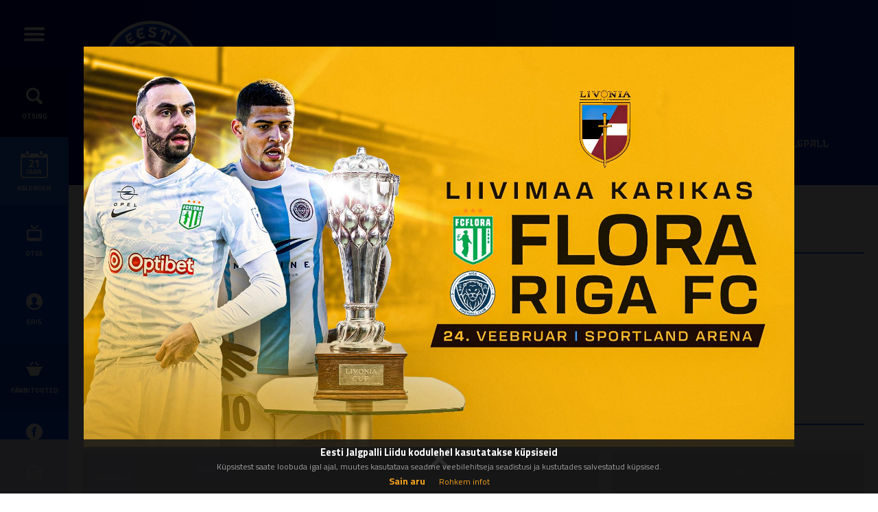

--- FILE ---
content_type: text/html; charset=UTF-8
request_url: https://jalgpall.ee/voistlused/234/team/3141
body_size: 17790
content:
<!doctype html>
<html lang="et">
<head>
<meta charset="utf-8" /><script type="text/javascript">(window.NREUM||(NREUM={})).init={ajax:{deny_list:["bam.nr-data.net"]},feature_flags:["soft_nav"]};(window.NREUM||(NREUM={})).loader_config={licenseKey:"867f62d6b7",applicationID:"407372161",browserID:"407386713"};;/*! For license information please see nr-loader-rum-1.308.0.min.js.LICENSE.txt */
(()=>{var e,t,r={163:(e,t,r)=>{"use strict";r.d(t,{j:()=>E});var n=r(384),i=r(1741);var a=r(2555);r(860).K7.genericEvents;const s="experimental.resources",o="register",c=e=>{if(!e||"string"!=typeof e)return!1;try{document.createDocumentFragment().querySelector(e)}catch{return!1}return!0};var d=r(2614),u=r(944),l=r(8122);const f="[data-nr-mask]",g=e=>(0,l.a)(e,(()=>{const e={feature_flags:[],experimental:{allow_registered_children:!1,resources:!1},mask_selector:"*",block_selector:"[data-nr-block]",mask_input_options:{color:!1,date:!1,"datetime-local":!1,email:!1,month:!1,number:!1,range:!1,search:!1,tel:!1,text:!1,time:!1,url:!1,week:!1,textarea:!1,select:!1,password:!0}};return{ajax:{deny_list:void 0,block_internal:!0,enabled:!0,autoStart:!0},api:{get allow_registered_children(){return e.feature_flags.includes(o)||e.experimental.allow_registered_children},set allow_registered_children(t){e.experimental.allow_registered_children=t},duplicate_registered_data:!1},browser_consent_mode:{enabled:!1},distributed_tracing:{enabled:void 0,exclude_newrelic_header:void 0,cors_use_newrelic_header:void 0,cors_use_tracecontext_headers:void 0,allowed_origins:void 0},get feature_flags(){return e.feature_flags},set feature_flags(t){e.feature_flags=t},generic_events:{enabled:!0,autoStart:!0},harvest:{interval:30},jserrors:{enabled:!0,autoStart:!0},logging:{enabled:!0,autoStart:!0},metrics:{enabled:!0,autoStart:!0},obfuscate:void 0,page_action:{enabled:!0},page_view_event:{enabled:!0,autoStart:!0},page_view_timing:{enabled:!0,autoStart:!0},performance:{capture_marks:!1,capture_measures:!1,capture_detail:!0,resources:{get enabled(){return e.feature_flags.includes(s)||e.experimental.resources},set enabled(t){e.experimental.resources=t},asset_types:[],first_party_domains:[],ignore_newrelic:!0}},privacy:{cookies_enabled:!0},proxy:{assets:void 0,beacon:void 0},session:{expiresMs:d.wk,inactiveMs:d.BB},session_replay:{autoStart:!0,enabled:!1,preload:!1,sampling_rate:10,error_sampling_rate:100,collect_fonts:!1,inline_images:!1,fix_stylesheets:!0,mask_all_inputs:!0,get mask_text_selector(){return e.mask_selector},set mask_text_selector(t){c(t)?e.mask_selector="".concat(t,",").concat(f):""===t||null===t?e.mask_selector=f:(0,u.R)(5,t)},get block_class(){return"nr-block"},get ignore_class(){return"nr-ignore"},get mask_text_class(){return"nr-mask"},get block_selector(){return e.block_selector},set block_selector(t){c(t)?e.block_selector+=",".concat(t):""!==t&&(0,u.R)(6,t)},get mask_input_options(){return e.mask_input_options},set mask_input_options(t){t&&"object"==typeof t?e.mask_input_options={...t,password:!0}:(0,u.R)(7,t)}},session_trace:{enabled:!0,autoStart:!0},soft_navigations:{enabled:!0,autoStart:!0},spa:{enabled:!0,autoStart:!0},ssl:void 0,user_actions:{enabled:!0,elementAttributes:["id","className","tagName","type"]}}})());var p=r(6154),m=r(9324);let h=0;const v={buildEnv:m.F3,distMethod:m.Xs,version:m.xv,originTime:p.WN},b={consented:!1},y={appMetadata:{},get consented(){return this.session?.state?.consent||b.consented},set consented(e){b.consented=e},customTransaction:void 0,denyList:void 0,disabled:!1,harvester:void 0,isolatedBacklog:!1,isRecording:!1,loaderType:void 0,maxBytes:3e4,obfuscator:void 0,onerror:void 0,ptid:void 0,releaseIds:{},session:void 0,timeKeeper:void 0,registeredEntities:[],jsAttributesMetadata:{bytes:0},get harvestCount(){return++h}},_=e=>{const t=(0,l.a)(e,y),r=Object.keys(v).reduce((e,t)=>(e[t]={value:v[t],writable:!1,configurable:!0,enumerable:!0},e),{});return Object.defineProperties(t,r)};var w=r(5701);const x=e=>{const t=e.startsWith("http");e+="/",r.p=t?e:"https://"+e};var R=r(7836),k=r(3241);const A={accountID:void 0,trustKey:void 0,agentID:void 0,licenseKey:void 0,applicationID:void 0,xpid:void 0},S=e=>(0,l.a)(e,A),T=new Set;function E(e,t={},r,s){let{init:o,info:c,loader_config:d,runtime:u={},exposed:l=!0}=t;if(!c){const e=(0,n.pV)();o=e.init,c=e.info,d=e.loader_config}e.init=g(o||{}),e.loader_config=S(d||{}),c.jsAttributes??={},p.bv&&(c.jsAttributes.isWorker=!0),e.info=(0,a.D)(c);const f=e.init,m=[c.beacon,c.errorBeacon];T.has(e.agentIdentifier)||(f.proxy.assets&&(x(f.proxy.assets),m.push(f.proxy.assets)),f.proxy.beacon&&m.push(f.proxy.beacon),e.beacons=[...m],function(e){const t=(0,n.pV)();Object.getOwnPropertyNames(i.W.prototype).forEach(r=>{const n=i.W.prototype[r];if("function"!=typeof n||"constructor"===n)return;let a=t[r];e[r]&&!1!==e.exposed&&"micro-agent"!==e.runtime?.loaderType&&(t[r]=(...t)=>{const n=e[r](...t);return a?a(...t):n})})}(e),(0,n.US)("activatedFeatures",w.B)),u.denyList=[...f.ajax.deny_list||[],...f.ajax.block_internal?m:[]],u.ptid=e.agentIdentifier,u.loaderType=r,e.runtime=_(u),T.has(e.agentIdentifier)||(e.ee=R.ee.get(e.agentIdentifier),e.exposed=l,(0,k.W)({agentIdentifier:e.agentIdentifier,drained:!!w.B?.[e.agentIdentifier],type:"lifecycle",name:"initialize",feature:void 0,data:e.config})),T.add(e.agentIdentifier)}},384:(e,t,r)=>{"use strict";r.d(t,{NT:()=>s,US:()=>u,Zm:()=>o,bQ:()=>d,dV:()=>c,pV:()=>l});var n=r(6154),i=r(1863),a=r(1910);const s={beacon:"bam.nr-data.net",errorBeacon:"bam.nr-data.net"};function o(){return n.gm.NREUM||(n.gm.NREUM={}),void 0===n.gm.newrelic&&(n.gm.newrelic=n.gm.NREUM),n.gm.NREUM}function c(){let e=o();return e.o||(e.o={ST:n.gm.setTimeout,SI:n.gm.setImmediate||n.gm.setInterval,CT:n.gm.clearTimeout,XHR:n.gm.XMLHttpRequest,REQ:n.gm.Request,EV:n.gm.Event,PR:n.gm.Promise,MO:n.gm.MutationObserver,FETCH:n.gm.fetch,WS:n.gm.WebSocket},(0,a.i)(...Object.values(e.o))),e}function d(e,t){let r=o();r.initializedAgents??={},t.initializedAt={ms:(0,i.t)(),date:new Date},r.initializedAgents[e]=t}function u(e,t){o()[e]=t}function l(){return function(){let e=o();const t=e.info||{};e.info={beacon:s.beacon,errorBeacon:s.errorBeacon,...t}}(),function(){let e=o();const t=e.init||{};e.init={...t}}(),c(),function(){let e=o();const t=e.loader_config||{};e.loader_config={...t}}(),o()}},782:(e,t,r)=>{"use strict";r.d(t,{T:()=>n});const n=r(860).K7.pageViewTiming},860:(e,t,r)=>{"use strict";r.d(t,{$J:()=>u,K7:()=>c,P3:()=>d,XX:()=>i,Yy:()=>o,df:()=>a,qY:()=>n,v4:()=>s});const n="events",i="jserrors",a="browser/blobs",s="rum",o="browser/logs",c={ajax:"ajax",genericEvents:"generic_events",jserrors:i,logging:"logging",metrics:"metrics",pageAction:"page_action",pageViewEvent:"page_view_event",pageViewTiming:"page_view_timing",sessionReplay:"session_replay",sessionTrace:"session_trace",softNav:"soft_navigations",spa:"spa"},d={[c.pageViewEvent]:1,[c.pageViewTiming]:2,[c.metrics]:3,[c.jserrors]:4,[c.spa]:5,[c.ajax]:6,[c.sessionTrace]:7,[c.softNav]:8,[c.sessionReplay]:9,[c.logging]:10,[c.genericEvents]:11},u={[c.pageViewEvent]:s,[c.pageViewTiming]:n,[c.ajax]:n,[c.spa]:n,[c.softNav]:n,[c.metrics]:i,[c.jserrors]:i,[c.sessionTrace]:a,[c.sessionReplay]:a,[c.logging]:o,[c.genericEvents]:"ins"}},944:(e,t,r)=>{"use strict";r.d(t,{R:()=>i});var n=r(3241);function i(e,t){"function"==typeof console.debug&&(console.debug("New Relic Warning: https://github.com/newrelic/newrelic-browser-agent/blob/main/docs/warning-codes.md#".concat(e),t),(0,n.W)({agentIdentifier:null,drained:null,type:"data",name:"warn",feature:"warn",data:{code:e,secondary:t}}))}},1687:(e,t,r)=>{"use strict";r.d(t,{Ak:()=>d,Ze:()=>f,x3:()=>u});var n=r(3241),i=r(7836),a=r(3606),s=r(860),o=r(2646);const c={};function d(e,t){const r={staged:!1,priority:s.P3[t]||0};l(e),c[e].get(t)||c[e].set(t,r)}function u(e,t){e&&c[e]&&(c[e].get(t)&&c[e].delete(t),p(e,t,!1),c[e].size&&g(e))}function l(e){if(!e)throw new Error("agentIdentifier required");c[e]||(c[e]=new Map)}function f(e="",t="feature",r=!1){if(l(e),!e||!c[e].get(t)||r)return p(e,t);c[e].get(t).staged=!0,g(e)}function g(e){const t=Array.from(c[e]);t.every(([e,t])=>t.staged)&&(t.sort((e,t)=>e[1].priority-t[1].priority),t.forEach(([t])=>{c[e].delete(t),p(e,t)}))}function p(e,t,r=!0){const s=e?i.ee.get(e):i.ee,c=a.i.handlers;if(!s.aborted&&s.backlog&&c){if((0,n.W)({agentIdentifier:e,type:"lifecycle",name:"drain",feature:t}),r){const e=s.backlog[t],r=c[t];if(r){for(let t=0;e&&t<e.length;++t)m(e[t],r);Object.entries(r).forEach(([e,t])=>{Object.values(t||{}).forEach(t=>{t[0]?.on&&t[0]?.context()instanceof o.y&&t[0].on(e,t[1])})})}}s.isolatedBacklog||delete c[t],s.backlog[t]=null,s.emit("drain-"+t,[])}}function m(e,t){var r=e[1];Object.values(t[r]||{}).forEach(t=>{var r=e[0];if(t[0]===r){var n=t[1],i=e[3],a=e[2];n.apply(i,a)}})}},1738:(e,t,r)=>{"use strict";r.d(t,{U:()=>g,Y:()=>f});var n=r(3241),i=r(9908),a=r(1863),s=r(944),o=r(5701),c=r(3969),d=r(8362),u=r(860),l=r(4261);function f(e,t,r,a){const f=a||r;!f||f[e]&&f[e]!==d.d.prototype[e]||(f[e]=function(){(0,i.p)(c.xV,["API/"+e+"/called"],void 0,u.K7.metrics,r.ee),(0,n.W)({agentIdentifier:r.agentIdentifier,drained:!!o.B?.[r.agentIdentifier],type:"data",name:"api",feature:l.Pl+e,data:{}});try{return t.apply(this,arguments)}catch(e){(0,s.R)(23,e)}})}function g(e,t,r,n,s){const o=e.info;null===r?delete o.jsAttributes[t]:o.jsAttributes[t]=r,(s||null===r)&&(0,i.p)(l.Pl+n,[(0,a.t)(),t,r],void 0,"session",e.ee)}},1741:(e,t,r)=>{"use strict";r.d(t,{W:()=>a});var n=r(944),i=r(4261);class a{#e(e,...t){if(this[e]!==a.prototype[e])return this[e](...t);(0,n.R)(35,e)}addPageAction(e,t){return this.#e(i.hG,e,t)}register(e){return this.#e(i.eY,e)}recordCustomEvent(e,t){return this.#e(i.fF,e,t)}setPageViewName(e,t){return this.#e(i.Fw,e,t)}setCustomAttribute(e,t,r){return this.#e(i.cD,e,t,r)}noticeError(e,t){return this.#e(i.o5,e,t)}setUserId(e,t=!1){return this.#e(i.Dl,e,t)}setApplicationVersion(e){return this.#e(i.nb,e)}setErrorHandler(e){return this.#e(i.bt,e)}addRelease(e,t){return this.#e(i.k6,e,t)}log(e,t){return this.#e(i.$9,e,t)}start(){return this.#e(i.d3)}finished(e){return this.#e(i.BL,e)}recordReplay(){return this.#e(i.CH)}pauseReplay(){return this.#e(i.Tb)}addToTrace(e){return this.#e(i.U2,e)}setCurrentRouteName(e){return this.#e(i.PA,e)}interaction(e){return this.#e(i.dT,e)}wrapLogger(e,t,r){return this.#e(i.Wb,e,t,r)}measure(e,t){return this.#e(i.V1,e,t)}consent(e){return this.#e(i.Pv,e)}}},1863:(e,t,r)=>{"use strict";function n(){return Math.floor(performance.now())}r.d(t,{t:()=>n})},1910:(e,t,r)=>{"use strict";r.d(t,{i:()=>a});var n=r(944);const i=new Map;function a(...e){return e.every(e=>{if(i.has(e))return i.get(e);const t="function"==typeof e?e.toString():"",r=t.includes("[native code]"),a=t.includes("nrWrapper");return r||a||(0,n.R)(64,e?.name||t),i.set(e,r),r})}},2555:(e,t,r)=>{"use strict";r.d(t,{D:()=>o,f:()=>s});var n=r(384),i=r(8122);const a={beacon:n.NT.beacon,errorBeacon:n.NT.errorBeacon,licenseKey:void 0,applicationID:void 0,sa:void 0,queueTime:void 0,applicationTime:void 0,ttGuid:void 0,user:void 0,account:void 0,product:void 0,extra:void 0,jsAttributes:{},userAttributes:void 0,atts:void 0,transactionName:void 0,tNamePlain:void 0};function s(e){try{return!!e.licenseKey&&!!e.errorBeacon&&!!e.applicationID}catch(e){return!1}}const o=e=>(0,i.a)(e,a)},2614:(e,t,r)=>{"use strict";r.d(t,{BB:()=>s,H3:()=>n,g:()=>d,iL:()=>c,tS:()=>o,uh:()=>i,wk:()=>a});const n="NRBA",i="SESSION",a=144e5,s=18e5,o={STARTED:"session-started",PAUSE:"session-pause",RESET:"session-reset",RESUME:"session-resume",UPDATE:"session-update"},c={SAME_TAB:"same-tab",CROSS_TAB:"cross-tab"},d={OFF:0,FULL:1,ERROR:2}},2646:(e,t,r)=>{"use strict";r.d(t,{y:()=>n});class n{constructor(e){this.contextId=e}}},2843:(e,t,r)=>{"use strict";r.d(t,{G:()=>a,u:()=>i});var n=r(3878);function i(e,t=!1,r,i){(0,n.DD)("visibilitychange",function(){if(t)return void("hidden"===document.visibilityState&&e());e(document.visibilityState)},r,i)}function a(e,t,r){(0,n.sp)("pagehide",e,t,r)}},3241:(e,t,r)=>{"use strict";r.d(t,{W:()=>a});var n=r(6154);const i="newrelic";function a(e={}){try{n.gm.dispatchEvent(new CustomEvent(i,{detail:e}))}catch(e){}}},3606:(e,t,r)=>{"use strict";r.d(t,{i:()=>a});var n=r(9908);a.on=s;var i=a.handlers={};function a(e,t,r,a){s(a||n.d,i,e,t,r)}function s(e,t,r,i,a){a||(a="feature"),e||(e=n.d);var s=t[a]=t[a]||{};(s[r]=s[r]||[]).push([e,i])}},3878:(e,t,r)=>{"use strict";function n(e,t){return{capture:e,passive:!1,signal:t}}function i(e,t,r=!1,i){window.addEventListener(e,t,n(r,i))}function a(e,t,r=!1,i){document.addEventListener(e,t,n(r,i))}r.d(t,{DD:()=>a,jT:()=>n,sp:()=>i})},3969:(e,t,r)=>{"use strict";r.d(t,{TZ:()=>n,XG:()=>o,rs:()=>i,xV:()=>s,z_:()=>a});const n=r(860).K7.metrics,i="sm",a="cm",s="storeSupportabilityMetrics",o="storeEventMetrics"},4234:(e,t,r)=>{"use strict";r.d(t,{W:()=>a});var n=r(7836),i=r(1687);class a{constructor(e,t){this.agentIdentifier=e,this.ee=n.ee.get(e),this.featureName=t,this.blocked=!1}deregisterDrain(){(0,i.x3)(this.agentIdentifier,this.featureName)}}},4261:(e,t,r)=>{"use strict";r.d(t,{$9:()=>d,BL:()=>o,CH:()=>g,Dl:()=>_,Fw:()=>y,PA:()=>h,Pl:()=>n,Pv:()=>k,Tb:()=>l,U2:()=>a,V1:()=>R,Wb:()=>x,bt:()=>b,cD:()=>v,d3:()=>w,dT:()=>c,eY:()=>p,fF:()=>f,hG:()=>i,k6:()=>s,nb:()=>m,o5:()=>u});const n="api-",i="addPageAction",a="addToTrace",s="addRelease",o="finished",c="interaction",d="log",u="noticeError",l="pauseReplay",f="recordCustomEvent",g="recordReplay",p="register",m="setApplicationVersion",h="setCurrentRouteName",v="setCustomAttribute",b="setErrorHandler",y="setPageViewName",_="setUserId",w="start",x="wrapLogger",R="measure",k="consent"},5289:(e,t,r)=>{"use strict";r.d(t,{GG:()=>s,Qr:()=>c,sB:()=>o});var n=r(3878),i=r(6389);function a(){return"undefined"==typeof document||"complete"===document.readyState}function s(e,t){if(a())return e();const r=(0,i.J)(e),s=setInterval(()=>{a()&&(clearInterval(s),r())},500);(0,n.sp)("load",r,t)}function o(e){if(a())return e();(0,n.DD)("DOMContentLoaded",e)}function c(e){if(a())return e();(0,n.sp)("popstate",e)}},5607:(e,t,r)=>{"use strict";r.d(t,{W:()=>n});const n=(0,r(9566).bz)()},5701:(e,t,r)=>{"use strict";r.d(t,{B:()=>a,t:()=>s});var n=r(3241);const i=new Set,a={};function s(e,t){const r=t.agentIdentifier;a[r]??={},e&&"object"==typeof e&&(i.has(r)||(t.ee.emit("rumresp",[e]),a[r]=e,i.add(r),(0,n.W)({agentIdentifier:r,loaded:!0,drained:!0,type:"lifecycle",name:"load",feature:void 0,data:e})))}},6154:(e,t,r)=>{"use strict";r.d(t,{OF:()=>c,RI:()=>i,WN:()=>u,bv:()=>a,eN:()=>l,gm:()=>s,mw:()=>o,sb:()=>d});var n=r(1863);const i="undefined"!=typeof window&&!!window.document,a="undefined"!=typeof WorkerGlobalScope&&("undefined"!=typeof self&&self instanceof WorkerGlobalScope&&self.navigator instanceof WorkerNavigator||"undefined"!=typeof globalThis&&globalThis instanceof WorkerGlobalScope&&globalThis.navigator instanceof WorkerNavigator),s=i?window:"undefined"!=typeof WorkerGlobalScope&&("undefined"!=typeof self&&self instanceof WorkerGlobalScope&&self||"undefined"!=typeof globalThis&&globalThis instanceof WorkerGlobalScope&&globalThis),o=Boolean("hidden"===s?.document?.visibilityState),c=/iPad|iPhone|iPod/.test(s.navigator?.userAgent),d=c&&"undefined"==typeof SharedWorker,u=((()=>{const e=s.navigator?.userAgent?.match(/Firefox[/\s](\d+\.\d+)/);Array.isArray(e)&&e.length>=2&&e[1]})(),Date.now()-(0,n.t)()),l=()=>"undefined"!=typeof PerformanceNavigationTiming&&s?.performance?.getEntriesByType("navigation")?.[0]?.responseStart},6389:(e,t,r)=>{"use strict";function n(e,t=500,r={}){const n=r?.leading||!1;let i;return(...r)=>{n&&void 0===i&&(e.apply(this,r),i=setTimeout(()=>{i=clearTimeout(i)},t)),n||(clearTimeout(i),i=setTimeout(()=>{e.apply(this,r)},t))}}function i(e){let t=!1;return(...r)=>{t||(t=!0,e.apply(this,r))}}r.d(t,{J:()=>i,s:()=>n})},6630:(e,t,r)=>{"use strict";r.d(t,{T:()=>n});const n=r(860).K7.pageViewEvent},7699:(e,t,r)=>{"use strict";r.d(t,{It:()=>a,KC:()=>o,No:()=>i,qh:()=>s});var n=r(860);const i=16e3,a=1e6,s="SESSION_ERROR",o={[n.K7.logging]:!0,[n.K7.genericEvents]:!1,[n.K7.jserrors]:!1,[n.K7.ajax]:!1}},7836:(e,t,r)=>{"use strict";r.d(t,{P:()=>o,ee:()=>c});var n=r(384),i=r(8990),a=r(2646),s=r(5607);const o="nr@context:".concat(s.W),c=function e(t,r){var n={},s={},u={},l=!1;try{l=16===r.length&&d.initializedAgents?.[r]?.runtime.isolatedBacklog}catch(e){}var f={on:p,addEventListener:p,removeEventListener:function(e,t){var r=n[e];if(!r)return;for(var i=0;i<r.length;i++)r[i]===t&&r.splice(i,1)},emit:function(e,r,n,i,a){!1!==a&&(a=!0);if(c.aborted&&!i)return;t&&a&&t.emit(e,r,n);var o=g(n);m(e).forEach(e=>{e.apply(o,r)});var d=v()[s[e]];d&&d.push([f,e,r,o]);return o},get:h,listeners:m,context:g,buffer:function(e,t){const r=v();if(t=t||"feature",f.aborted)return;Object.entries(e||{}).forEach(([e,n])=>{s[n]=t,t in r||(r[t]=[])})},abort:function(){f._aborted=!0,Object.keys(f.backlog).forEach(e=>{delete f.backlog[e]})},isBuffering:function(e){return!!v()[s[e]]},debugId:r,backlog:l?{}:t&&"object"==typeof t.backlog?t.backlog:{},isolatedBacklog:l};return Object.defineProperty(f,"aborted",{get:()=>{let e=f._aborted||!1;return e||(t&&(e=t.aborted),e)}}),f;function g(e){return e&&e instanceof a.y?e:e?(0,i.I)(e,o,()=>new a.y(o)):new a.y(o)}function p(e,t){n[e]=m(e).concat(t)}function m(e){return n[e]||[]}function h(t){return u[t]=u[t]||e(f,t)}function v(){return f.backlog}}(void 0,"globalEE"),d=(0,n.Zm)();d.ee||(d.ee=c)},8122:(e,t,r)=>{"use strict";r.d(t,{a:()=>i});var n=r(944);function i(e,t){try{if(!e||"object"!=typeof e)return(0,n.R)(3);if(!t||"object"!=typeof t)return(0,n.R)(4);const r=Object.create(Object.getPrototypeOf(t),Object.getOwnPropertyDescriptors(t)),a=0===Object.keys(r).length?e:r;for(let s in a)if(void 0!==e[s])try{if(null===e[s]){r[s]=null;continue}Array.isArray(e[s])&&Array.isArray(t[s])?r[s]=Array.from(new Set([...e[s],...t[s]])):"object"==typeof e[s]&&"object"==typeof t[s]?r[s]=i(e[s],t[s]):r[s]=e[s]}catch(e){r[s]||(0,n.R)(1,e)}return r}catch(e){(0,n.R)(2,e)}}},8362:(e,t,r)=>{"use strict";r.d(t,{d:()=>a});var n=r(9566),i=r(1741);class a extends i.W{agentIdentifier=(0,n.LA)(16)}},8374:(e,t,r)=>{r.nc=(()=>{try{return document?.currentScript?.nonce}catch(e){}return""})()},8990:(e,t,r)=>{"use strict";r.d(t,{I:()=>i});var n=Object.prototype.hasOwnProperty;function i(e,t,r){if(n.call(e,t))return e[t];var i=r();if(Object.defineProperty&&Object.keys)try{return Object.defineProperty(e,t,{value:i,writable:!0,enumerable:!1}),i}catch(e){}return e[t]=i,i}},9324:(e,t,r)=>{"use strict";r.d(t,{F3:()=>i,Xs:()=>a,xv:()=>n});const n="1.308.0",i="PROD",a="CDN"},9566:(e,t,r)=>{"use strict";r.d(t,{LA:()=>o,bz:()=>s});var n=r(6154);const i="xxxxxxxx-xxxx-4xxx-yxxx-xxxxxxxxxxxx";function a(e,t){return e?15&e[t]:16*Math.random()|0}function s(){const e=n.gm?.crypto||n.gm?.msCrypto;let t,r=0;return e&&e.getRandomValues&&(t=e.getRandomValues(new Uint8Array(30))),i.split("").map(e=>"x"===e?a(t,r++).toString(16):"y"===e?(3&a()|8).toString(16):e).join("")}function o(e){const t=n.gm?.crypto||n.gm?.msCrypto;let r,i=0;t&&t.getRandomValues&&(r=t.getRandomValues(new Uint8Array(e)));const s=[];for(var o=0;o<e;o++)s.push(a(r,i++).toString(16));return s.join("")}},9908:(e,t,r)=>{"use strict";r.d(t,{d:()=>n,p:()=>i});var n=r(7836).ee.get("handle");function i(e,t,r,i,a){a?(a.buffer([e],i),a.emit(e,t,r)):(n.buffer([e],i),n.emit(e,t,r))}}},n={};function i(e){var t=n[e];if(void 0!==t)return t.exports;var a=n[e]={exports:{}};return r[e](a,a.exports,i),a.exports}i.m=r,i.d=(e,t)=>{for(var r in t)i.o(t,r)&&!i.o(e,r)&&Object.defineProperty(e,r,{enumerable:!0,get:t[r]})},i.f={},i.e=e=>Promise.all(Object.keys(i.f).reduce((t,r)=>(i.f[r](e,t),t),[])),i.u=e=>"nr-rum-1.308.0.min.js",i.o=(e,t)=>Object.prototype.hasOwnProperty.call(e,t),e={},t="NRBA-1.308.0.PROD:",i.l=(r,n,a,s)=>{if(e[r])e[r].push(n);else{var o,c;if(void 0!==a)for(var d=document.getElementsByTagName("script"),u=0;u<d.length;u++){var l=d[u];if(l.getAttribute("src")==r||l.getAttribute("data-webpack")==t+a){o=l;break}}if(!o){c=!0;var f={296:"sha512-+MIMDsOcckGXa1EdWHqFNv7P+JUkd5kQwCBr3KE6uCvnsBNUrdSt4a/3/L4j4TxtnaMNjHpza2/erNQbpacJQA=="};(o=document.createElement("script")).charset="utf-8",i.nc&&o.setAttribute("nonce",i.nc),o.setAttribute("data-webpack",t+a),o.src=r,0!==o.src.indexOf(window.location.origin+"/")&&(o.crossOrigin="anonymous"),f[s]&&(o.integrity=f[s])}e[r]=[n];var g=(t,n)=>{o.onerror=o.onload=null,clearTimeout(p);var i=e[r];if(delete e[r],o.parentNode&&o.parentNode.removeChild(o),i&&i.forEach(e=>e(n)),t)return t(n)},p=setTimeout(g.bind(null,void 0,{type:"timeout",target:o}),12e4);o.onerror=g.bind(null,o.onerror),o.onload=g.bind(null,o.onload),c&&document.head.appendChild(o)}},i.r=e=>{"undefined"!=typeof Symbol&&Symbol.toStringTag&&Object.defineProperty(e,Symbol.toStringTag,{value:"Module"}),Object.defineProperty(e,"__esModule",{value:!0})},i.p="https://js-agent.newrelic.com/",(()=>{var e={374:0,840:0};i.f.j=(t,r)=>{var n=i.o(e,t)?e[t]:void 0;if(0!==n)if(n)r.push(n[2]);else{var a=new Promise((r,i)=>n=e[t]=[r,i]);r.push(n[2]=a);var s=i.p+i.u(t),o=new Error;i.l(s,r=>{if(i.o(e,t)&&(0!==(n=e[t])&&(e[t]=void 0),n)){var a=r&&("load"===r.type?"missing":r.type),s=r&&r.target&&r.target.src;o.message="Loading chunk "+t+" failed: ("+a+": "+s+")",o.name="ChunkLoadError",o.type=a,o.request=s,n[1](o)}},"chunk-"+t,t)}};var t=(t,r)=>{var n,a,[s,o,c]=r,d=0;if(s.some(t=>0!==e[t])){for(n in o)i.o(o,n)&&(i.m[n]=o[n]);if(c)c(i)}for(t&&t(r);d<s.length;d++)a=s[d],i.o(e,a)&&e[a]&&e[a][0](),e[a]=0},r=self["webpackChunk:NRBA-1.308.0.PROD"]=self["webpackChunk:NRBA-1.308.0.PROD"]||[];r.forEach(t.bind(null,0)),r.push=t.bind(null,r.push.bind(r))})(),(()=>{"use strict";i(8374);var e=i(8362),t=i(860);const r=Object.values(t.K7);var n=i(163);var a=i(9908),s=i(1863),o=i(4261),c=i(1738);var d=i(1687),u=i(4234),l=i(5289),f=i(6154),g=i(944),p=i(384);const m=e=>f.RI&&!0===e?.privacy.cookies_enabled;function h(e){return!!(0,p.dV)().o.MO&&m(e)&&!0===e?.session_trace.enabled}var v=i(6389),b=i(7699);class y extends u.W{constructor(e,t){super(e.agentIdentifier,t),this.agentRef=e,this.abortHandler=void 0,this.featAggregate=void 0,this.loadedSuccessfully=void 0,this.onAggregateImported=new Promise(e=>{this.loadedSuccessfully=e}),this.deferred=Promise.resolve(),!1===e.init[this.featureName].autoStart?this.deferred=new Promise((t,r)=>{this.ee.on("manual-start-all",(0,v.J)(()=>{(0,d.Ak)(e.agentIdentifier,this.featureName),t()}))}):(0,d.Ak)(e.agentIdentifier,t)}importAggregator(e,t,r={}){if(this.featAggregate)return;const n=async()=>{let n;await this.deferred;try{if(m(e.init)){const{setupAgentSession:t}=await i.e(296).then(i.bind(i,3305));n=t(e)}}catch(e){(0,g.R)(20,e),this.ee.emit("internal-error",[e]),(0,a.p)(b.qh,[e],void 0,this.featureName,this.ee)}try{if(!this.#t(this.featureName,n,e.init))return(0,d.Ze)(this.agentIdentifier,this.featureName),void this.loadedSuccessfully(!1);const{Aggregate:i}=await t();this.featAggregate=new i(e,r),e.runtime.harvester.initializedAggregates.push(this.featAggregate),this.loadedSuccessfully(!0)}catch(e){(0,g.R)(34,e),this.abortHandler?.(),(0,d.Ze)(this.agentIdentifier,this.featureName,!0),this.loadedSuccessfully(!1),this.ee&&this.ee.abort()}};f.RI?(0,l.GG)(()=>n(),!0):n()}#t(e,r,n){if(this.blocked)return!1;switch(e){case t.K7.sessionReplay:return h(n)&&!!r;case t.K7.sessionTrace:return!!r;default:return!0}}}var _=i(6630),w=i(2614),x=i(3241);class R extends y{static featureName=_.T;constructor(e){var t;super(e,_.T),this.setupInspectionEvents(e.agentIdentifier),t=e,(0,c.Y)(o.Fw,function(e,r){"string"==typeof e&&("/"!==e.charAt(0)&&(e="/"+e),t.runtime.customTransaction=(r||"http://custom.transaction")+e,(0,a.p)(o.Pl+o.Fw,[(0,s.t)()],void 0,void 0,t.ee))},t),this.importAggregator(e,()=>i.e(296).then(i.bind(i,3943)))}setupInspectionEvents(e){const t=(t,r)=>{t&&(0,x.W)({agentIdentifier:e,timeStamp:t.timeStamp,loaded:"complete"===t.target.readyState,type:"window",name:r,data:t.target.location+""})};(0,l.sB)(e=>{t(e,"DOMContentLoaded")}),(0,l.GG)(e=>{t(e,"load")}),(0,l.Qr)(e=>{t(e,"navigate")}),this.ee.on(w.tS.UPDATE,(t,r)=>{(0,x.W)({agentIdentifier:e,type:"lifecycle",name:"session",data:r})})}}class k extends e.d{constructor(e){var t;(super(),f.gm)?(this.features={},(0,p.bQ)(this.agentIdentifier,this),this.desiredFeatures=new Set(e.features||[]),this.desiredFeatures.add(R),(0,n.j)(this,e,e.loaderType||"agent"),t=this,(0,c.Y)(o.cD,function(e,r,n=!1){if("string"==typeof e){if(["string","number","boolean"].includes(typeof r)||null===r)return(0,c.U)(t,e,r,o.cD,n);(0,g.R)(40,typeof r)}else(0,g.R)(39,typeof e)},t),function(e){(0,c.Y)(o.Dl,function(t,r=!1){if("string"!=typeof t&&null!==t)return void(0,g.R)(41,typeof t);const n=e.info.jsAttributes["enduser.id"];r&&null!=n&&n!==t?(0,a.p)(o.Pl+"setUserIdAndResetSession",[t],void 0,"session",e.ee):(0,c.U)(e,"enduser.id",t,o.Dl,!0)},e)}(this),function(e){(0,c.Y)(o.nb,function(t){if("string"==typeof t||null===t)return(0,c.U)(e,"application.version",t,o.nb,!1);(0,g.R)(42,typeof t)},e)}(this),function(e){(0,c.Y)(o.d3,function(){e.ee.emit("manual-start-all")},e)}(this),function(e){(0,c.Y)(o.Pv,function(t=!0){if("boolean"==typeof t){if((0,a.p)(o.Pl+o.Pv,[t],void 0,"session",e.ee),e.runtime.consented=t,t){const t=e.features.page_view_event;t.onAggregateImported.then(e=>{const r=t.featAggregate;e&&!r.sentRum&&r.sendRum()})}}else(0,g.R)(65,typeof t)},e)}(this),this.run()):(0,g.R)(21)}get config(){return{info:this.info,init:this.init,loader_config:this.loader_config,runtime:this.runtime}}get api(){return this}run(){try{const e=function(e){const t={};return r.forEach(r=>{t[r]=!!e[r]?.enabled}),t}(this.init),n=[...this.desiredFeatures];n.sort((e,r)=>t.P3[e.featureName]-t.P3[r.featureName]),n.forEach(r=>{if(!e[r.featureName]&&r.featureName!==t.K7.pageViewEvent)return;if(r.featureName===t.K7.spa)return void(0,g.R)(67);const n=function(e){switch(e){case t.K7.ajax:return[t.K7.jserrors];case t.K7.sessionTrace:return[t.K7.ajax,t.K7.pageViewEvent];case t.K7.sessionReplay:return[t.K7.sessionTrace];case t.K7.pageViewTiming:return[t.K7.pageViewEvent];default:return[]}}(r.featureName).filter(e=>!(e in this.features));n.length>0&&(0,g.R)(36,{targetFeature:r.featureName,missingDependencies:n}),this.features[r.featureName]=new r(this)})}catch(e){(0,g.R)(22,e);for(const e in this.features)this.features[e].abortHandler?.();const t=(0,p.Zm)();delete t.initializedAgents[this.agentIdentifier]?.features,delete this.sharedAggregator;return t.ee.get(this.agentIdentifier).abort(),!1}}}var A=i(2843),S=i(782);class T extends y{static featureName=S.T;constructor(e){super(e,S.T),f.RI&&((0,A.u)(()=>(0,a.p)("docHidden",[(0,s.t)()],void 0,S.T,this.ee),!0),(0,A.G)(()=>(0,a.p)("winPagehide",[(0,s.t)()],void 0,S.T,this.ee)),this.importAggregator(e,()=>i.e(296).then(i.bind(i,2117))))}}var E=i(3969);class I extends y{static featureName=E.TZ;constructor(e){super(e,E.TZ),f.RI&&document.addEventListener("securitypolicyviolation",e=>{(0,a.p)(E.xV,["Generic/CSPViolation/Detected"],void 0,this.featureName,this.ee)}),this.importAggregator(e,()=>i.e(296).then(i.bind(i,9623)))}}new k({features:[R,T,I],loaderType:"lite"})})()})();</script>
<base href="https://jalgpall.ee/voistlused/" />
 <!--[if lt IE 9]><script src="scripts/externals/html5.js"></script><![endif]-->
 <!--[if lt IE 9]><script src="scripts/externals/ie9.js"></script><![endif]-->
<title>Võistkond</title>
<meta name="facebook-domain-verification" content="j1f3dztovvbwr0rpmw3a07cztc63sh" />
<meta name="viewport" content="width=device-width,height=device-height,initial-scale=1" />
<meta name="description" content="" />
<meta property="og:title" content="Võistkond" />
<meta property="og:type" content="website" />
<meta property="og:url" content="https://jalgpall.ee/voistlused/team" />
<meta property="og:determiner" content="auto" />
<link type="text/css" rel="stylesheet" lang="en" href="../style/footable.standalone.min.css" />
<link type="text/css" rel="stylesheet" lang="en" href="../style/font-awesome.min.css" />
<link type="text/css" rel="stylesheet" lang="en" href="../style/reset.css" />
<link type="text/css" rel="stylesheet" lang="en" href="../style/style.css" />
<link type="text/css" rel="stylesheet" lang="en" href="https://fonts.googleapis.com/css?family=Titillium+Web:200,200i,300,300i,400,400i,600,600i,700,700i,900" />
<link type="text/css" rel="stylesheet" lang="en" href="../style/jquery-ui-1-11-4/core.css" />
<link type="text/css" rel="stylesheet" lang="en" href="../style/select2.min.css" />
<link type="text/css" rel="stylesheet" lang="en" href="../style/mediaelement/mediaelementplayer.css" />
<link type="text/css" rel="icon" lang="en" href="/images/favicon.ico" />
<script type="text/javascript">var _gaq=[["_setAccount","UA-1099693-2"],["_setDomainName","jalgpall.ee"],["_addOrganic","neti.ee","query"],["_addOrganic","www.ee","query"],["_addOrganic","delfi.ee","q"],["_addOrganic","yahoo.com","q"],["_addOrganic","bing.com","q"],["_addOrganic","google.com","q"],["_addOrganic","google.ee","q"],["_addOrganic","google.lv","q"],["_addOrganic","google.lt","q"],["_addOrganic","google.fi","q"],["_addOrganic","google.se","q"],["_addOrganic","google.ru","q"],["_addOrganic","msn.com","q"],["_addOrganic","lycos.com","query"],["_addOrganic","altavista.com","q"],["_addOrganic","yandex.com","text"],["_addOrganic","rambler.ru","text"],["_trackPageview"]];(function() { var ga = document.createElement('script'); ga.type = 'text/javascript'; ga.async = true; ga.src = ('https:' == document.location.protocol ? 'https://ssl' : 'http://www') + '.google-analytics.com/ga.js'; var s = document.getElementsByTagName('script')[0]; s.parentNode.insertBefore(ga, s); })();</script>
<meta property="og:image" content="https://jalgpall.ee/ejl/content/editor/images/EJL_logo_varviliuga_72dpi.png" /></head>
<body>
 <div id="wrap">
     <div id="sidebar">
    <nav id="mainmenu">
        <button class="menu-toggle"><span></span> </button>
        <div class="slide">
            <ul>
                <li class="active"><a href="/">Avaleht</a></li>
                                    <li class="children"><a href="#">Koondised</a>
                        <ul>
                                                            <li><a href="/koondis/1/uudised">Mehed A-koondis</a></li>
                                                            <li><a href="/koondis/2/uudised">U21</a></li>
                                                            <li><a href="/koondis/3/uudised">U19</a></li>
                                                            <li><a href="/koondis/4/uudised">U18</a></li>
                                                            <li><a href="/koondis/5/uudised">U17</a></li>
                                                            <li><a href="/koondis/6/uudised">U16</a></li>
                                                            <li><a href="/koondis/16/uudised">U15</a></li>
                                                            <li><a href="/koondis/7/uudised">Naised A-koondis</a></li>
                                                            <li><a href="/koondis/560/uudised">Naised U23</a></li>
                                                            <li><a href="/koondis/8/uudised">Naised U19</a></li>
                                                            <li><a href="/koondis/10/uudised">Naised U17</a></li>
                                                            <li><a href="/koondis/9/uudised">Naised U15</a></li>
                                                            <li><a href="/koondis/14/uudised">Saal</a></li>
                                                            <li><a href="/koondis/18/uudised">Saal U19</a></li>
                                                            <li><a href="/koondis/15/uudised">Rand</a></li>
                                                    </ul>
                    </li>
                                                    <li class="children"><a href="#">Võistlused</a>
                        <ul>
                                                            <li >
                                    <a href="/voistlused/52/premium-liiga">A. Le Coq Premium liiga</a>
                                </li>
                                                            <li >
                                    <a href="/voistlused/53/esiliiga">Esiliiga</a>
                                </li>
                                                            <li >
                                    <a href="/voistlused/186/esiliiga-b">Esiliiga B</a>
                                </li>
                                                            <li >
                                    <a href="/voistlused/536/madalamad-liigad">Teine liiga ja madalamad liigad</a>
                                </li>
                                                            <li >
                                    <a href="/voistlused/naised/63/naiste-meistriliiga">Naised</a>
                                </li>
                                                            <li >
                                    <a href="/voistlused/noored/89/u-19-eliitliiga">Noored</a>
                                </li>
                                                            <li >
                                    <a href="/voistlused/137/karikavoistlused">Karikavõistlused</a>
                                </li>
                                                            <li >
                                    <a href="/voistlused/125/saalijalgpall">Saalijalgpall</a>
                                </li>
                                                            <li >
                                    <a href="/voistlused/rannajalgpall/196/rannajalgpalli-meistriliiga">Rannajalgpall</a>
                                </li>
                                                            <li >
                                    <a href="/voistlused/eesti-maavoistlused">Eesti maavõistlused</a>
                                </li>
                                                            <li >
                                    <a href="/voistlused/aastaloputurniir">Aastalõputurniir</a>
                                </li>
                                                            <li >
                                    <a href="/voistlused/tv">Otseülekanded</a>
                                </li>
                                                            <li >
                                    <a href="/voistlused/497/taliturniir">Taliturniir</a>
                                </li>
                                                            <li >
                                    <a href="/voistlused/liivimaa-taliliiga/500/liivimaa-taliliiga">Liivimaa Taliliiga</a>
                                </li>
                                                    </ul>
                    </li>
                                                    <li class="children"><a href="#">Rahvajalgpall</a>
                        <ul>
                                                            <li >
                                    <a href="/rahvajalgpall/">Rahvajalgpall</a>
                                </li>
                                                            <li >
                                    <a href="/rahvajalgpall/rahvaliiga">Rahvaliigad</a>
                                </li>
                                                            <li >
                                    <a href="/rahvajalgpall/koolijalka">Koolijalka</a>
                                </li>
                                                            <li >
                                    <a href="/rahvajalgpall/5-vs-5">5 vs. 5 turniirid</a>
                                </li>
                                                            <li >
                                    <a href="/rahvajalgpall/seeniorid">Seeniorid</a>
                                </li>
                                                            <li >
                                    <a href="/rahvajalgpall/tudrukute-festival">Tüdrukute festivalid</a>
                                </li>
                                                            <li >
                                    <a href="/rahvajalgpall/tudrukute-laagrid">Tüdrukute laagrid</a>
                                </li>
                                                            <li >
                                    <a href="/rahvajalgpall/suvelaagrid">Suvelaagrid</a>
                                </li>
                                                            <li >
                                    <a href="/rahvajalgpall/rahvustekarikas">Rahvustekarikas</a>
                                </li>
                                                            <li >
                                    <a href="/rahvajalgpall/eesti-soome-100">Eesti-Soome 100+</a>
                                </li>
                                                            <li >
                                    <a href="/rahvajalgpall/playgreen">PlayGreen</a>
                                </li>
                                                            <li >
                                    <a href="/rahvajalgpall/playmakers">Playmakers</a>
                                </li>
                                                            <li >
                                    <a href="/rahvajalgpall/tudrukute-treeningvoimalused">Tüdrukute treeningvõimalused</a>
                                </li>
                                                    </ul>
                    </li>
                                                    <li class="children"><a href="#">Jalgpalli Liit</a>
                        <ul>
                                                            <li >
                                    <a href="/ejl/">Avaleht</a>
                                </li>
                                                            <li >
                                    <a href="/ejl/kontakt">Kontakt</a>
                                </li>
                                                            <li >
                                    <a href="/ejl/a-le-coq-arena">A. Le Coq Arena</a>
                                </li>
                                                            <li >
                                    <a href="/ejl/sumbolid">Sümbolid</a>
                                </li>
                                                            <li >
                                    <a href="/ejl/teenetemargid">Teenetemärgid</a>
                                </li>
                                                            <li >
                                    <a href="/ejl/ajalugu">Ajalugu</a>
                                </li>
                                                            <li >
                                    <a href="/ejl/staadionid">Staadionid</a>
                                </li>
                                                            <li >
                                    <a href="/ejl/dokumendid">Dokumendid</a>
                                </li>
                                                            <li >
                                    <a href="/ejl/distsiplinaar">Distsiplinaardokumendid</a>
                                </li>
                                                            <li >
                                    <a href="/ejl/litsentseerimine">Litsentseerimine</a>
                                </li>
                                                            <li >
                                    <a href="/ejl/jalgpalluri-litsents">Jalgpalluri litsents</a>
                                </li>
                                                            <li >
                                    <a href="/ejl/ametiisikute-litsents">Ametiisikute litsents</a>
                                </li>
                                                            <li >
                                    <a href="/ejl/treener">Treenerid</a>
                                </li>
                                                            <li >
                                    <a href="/ejl/kohtunikud">Kohtunikud</a>
                                </li>
                                                            <li >
                                    <a href="/ejl/konkursid">Konkursid</a>
                                </li>
                                                            <li >
                                    <a href="/ejl/uue-voistkonna-registreerimine">Uue võistkonna registreerimine</a>
                                </li>
                                                            <li >
                                    <a href="/ejl/terviseuuringud">Terviseuuringud</a>
                                </li>
                                                            <li >
                                    <a href="/ejl/tahtede-klubi">VivatBet Tähtede Klubi</a>
                                </li>
                                                            <li >
                                    <a href="/ejl/aus-mang">Aus mäng</a>
                                </li>
                                                            <li >
                                    <a href="/ejl/jalka">JALKA</a>
                                </li>
                                                            <li >
                                    <a href="/ejl/eris">ERIS</a>
                                </li>
                                                            <li >
                                    <a href="/ejl/tingimused-ja-pohimotted">Tingimused ja põhimõtted</a>
                                </li>
                                                            <li >
                                    <a href="/ejl/vip-elamus">VIP-elamus</a>
                                </li>
                                                            <li >
                                    <a href="/ejl/liitu-uudiskirjaga">Liitu uudiskirjaga!</a>
                                </li>
                                                            <li >
                                    <a href="/ejl/tv">Otseülekanded</a>
                                </li>
                                                            <li >
                                    <a href="/ejl/vabatahtlikud">Vabatahtlikud</a>
                                </li>
                                                            <li >
                                    <a href="/ejl/jalgpalli-moju-uhiskonnale">Jalgpalli mõju ühiskonnale</a>
                                </li>
                                                            <li >
                                    <a href="/ejl/piletid">Piletid</a>
                                </li>
                                                            <li >
                                    <a href="/ejl/laste-heaolu">Laste heaolu</a>
                                </li>
                                                            <li >
                                    <a href="/ejl/jalgpalliakadeemia">Jalgpalliakadeemia</a>
                                </li>
                                                            <li >
                                    <a href="/ejl/jatkusuutlikkus">Jätkusuutlikkus</a>
                                </li>
                                                            <li >
                                    <a href="/ejl/lhv-jalgpallikaart">LHV jalgpallikaart</a>
                                </li>
                                                            <li >
                                    <a href="/ejl/vabad-tookohad">Vabad töökohad</a>
                                </li>
                                                            <li >
                                    <a href="/ejl/noortetoo">Noortetöö kvaliteedistandard</a>
                                </li>
                                                            <li >
                                    <a href="/ejl/klubide-nimekiri">Noortetöö kvaliteedistandardi klubide nimekiri</a>
                                </li>
                                                            <li >
                                    <a href="/ejl/noortetoo-kaart">Noortetöö kvaliteedistandardi klubide kaart</a>
                                </li>
                                                    </ul>
                    </li>
                            </ul>
        </div>
    </nav>
    <div class="search" id="search">
        <a class="button search-toggle" href="/otsing/siteacc=cms">Otsing</a>
        <div class="input">
            <form action="/otsing/siteacc=cms">
                <input type="search" name="keyword" placeholder="Otsing...">
            </form>
        </div>
    </div>
    <div class="calendarpanel" id="calendarpanel">
        <a class="button calendar-toggle" href="#">
            <span class="date">
                21
                <small>Jaan </small>
            </span>
            Kalender
        </a>
        <div class="slide">
                            <div class="datepicker-widget blue">
    <div class="datepicker" data-calendarurl="/voistlused/calendar" ></div>
</div>
                    </div>
    </div>
        
    <div class="tvpanel" id="tvpanel">
        <a class="button tv-toggle" href="/tv">Otse</a>
            </div>
        
    <div class="userpanel" id="userpanel">
        <a class="button user-toggle" href="/eris" target="_blank">ERIS</a>
            </div>
        
    <div class="cartpanel" id="cartpanel">
        <a class="button cart-toggle" href="/e-pood" target="_blank">Fännitooted</a>
            </div>
        <div id="langbar">
            </div>
    <div class="socials">
        <ul>
                    <li>
                <a href="/facebook" class="fb" ></a>
            </li>
                    <li>
                <a href="/instagram" class="insta" ></a>
            </li>
                </ul>
    </div>
    <div class="print">
        <button class="button btn-print" onClick="window.print();return false"></button>
    </div>
</div>
     <div id="container">
         <header id="header">
    <div class="top" >
        <a href="/" id="logo">
                       <img src="../images/base/logo.png" alt="">
                    </a>
                    <nav id="headernav">
                <button class="button mobile-toggle">
                                                                                                                                                                                                                                                                                                                                                                                                                                                                                                                                                                                                                                                                            </button>
                <ul>
                                            <li >
                            <a href="/voistlused/52/premium-liiga">A. Le Coq Premium liiga</a>
                        </li>
                                            <li >
                            <a href="/voistlused/53/esiliiga">Esiliiga</a>
                        </li>
                                            <li >
                            <a href="/voistlused/186/esiliiga-b">Esiliiga B</a>
                        </li>
                                            <li >
                            <a href="/voistlused/536/madalamad-liigad">Teine liiga ja madalamad liigad</a>
                        </li>
                                            <li >
                            <a href="/voistlused/naised/63/naiste-meistriliiga">Naised</a>
                        </li>
                                            <li >
                            <a href="/voistlused/noored/89/u-19-eliitliiga">Noored</a>
                        </li>
                                            <li >
                            <a href="/voistlused/137/karikavoistlused">Karikavõistlused</a>
                        </li>
                                            <li >
                            <a href="/voistlused/125/saalijalgpall">Saalijalgpall</a>
                        </li>
                                            <li >
                            <a href="/voistlused/rannajalgpall/196/rannajalgpalli-meistriliiga">Rannajalgpall</a>
                        </li>
                                            <li >
                            <a href="/voistlused/eesti-maavoistlused">Eesti maavõistlused</a>
                        </li>
                                            <li >
                            <a href="/voistlused/aastaloputurniir">Aastalõputurniir</a>
                        </li>
                                            <li >
                            <a href="/voistlused/tv">Otseülekanded</a>
                        </li>
                                            <li >
                            <a href="/voistlused/497/taliturniir">Taliturniir</a>
                        </li>
                                            <li >
                            <a href="/voistlused/liivimaa-taliliiga/500/liivimaa-taliliiga">Liivimaa Taliliiga</a>
                        </li>
                                    </ul>
            </nav>
            </div>
</header>
         <div id="content">
             <div id="main" role="main">
                                                                                                                                                                                                                                                                                                                                                                                                                                                                                                                                                                                                                                                                                                                                                <div id="page" class="team-detail">
        <div class="top">
                <div class="logo">
                    <img src="https://jalgpall.ee/images/clubs/62D87B0E2FF516150E72F7846E0F801E" alt="Tallinna FC Ararat (06)">
            </div>
<div class="content">
    <div class="head">
        <p class="team">Tallinna FC Ararat (06)</p>
            </div>
    <div class="details">
        <ul>
            
                                                <li>
                                                    <p class="title">Peatreener</p>
                                                <p class="value">Aleksandr Puštov
                            51986763                        </p>
                    </li>
                            
                                                <li>
                                                    <p class="title">Abitreener</p>
                                                <p class="value">Igor Shemyatkov
                            51948838                        </p>
                    </li>
                            
                    </ul>
        <ul>
                            <li>
                    <p class="title">E-post</p>
                    <p class="value">noored@fcararat.ee</p>
                </li>
                                        <li>
                    <p class="title">Koduväljak</p>
                    <p class="value">Lasnamäe Spordikompleksi kunstmurustaadion</p>
                </li>
                <li>
                    <p class="title">Väljaku aadress</p>
                    <p class="value">Pae tn 1, Tallinn</p>
                </li>
                                                                                </ul>
    </div>
    </div>
        </div><!-- /top -->

        <div class="bottom row full-l">
            <div class="col-66">
                <div class="tabs small">
                    <div class="tabs-head">
                        <ul>
                            <li class="active"><a href="ajax.php?type=teamgames&team_id=3141" data-opentab="tab11">Mängud</a></li>
                            <li><a href="#" data-opentab="tab10">Mängijad</a></li>
                            <li>
                                <div class="filter-item type_select">
                                    <div class="input">
                                        <select id="team-season" data-ajax-url="ajax.php?type=teamplayertable&team_id=3141">
                                                                                            <option value="2026">2026</option>
                                                                                            <option value="2019">2019</option>
                                                                                            <option value="2018">2018</option>
                                                                                            <option value="2016">2016</option>
                                                                                            <option value="2015">2015</option>
                                                                                            <option value="2014">2014</option>
                                                                                    </select>
                                    </div>
                                </div>
                            </li>
                        </ul>
                        <div class="buttons">
                            <a href="webcal://jalgpall.ee/voistlused/download.php?type=calendar.download&action=download&team_id=3141" class="button btn-04 cal">Liitu kalendriga</a>
                                                        <a href="https://www.google.com/calendar/render?cid=http%3A%2F%2Fjalgpall.ee%2Fvoistlused%2Fdownload.php%3Ftype%3Dcalendar.download%26action%3Ddownload%26team_id%3D3141%26ts%3D1769007303" class="button btn-04 cal">Lisa Google kalendrisse</a>
                        </div>
                    </div>
                    <div class="tabs-content">
                        <ul>
                            <li data-tab="tab11">
                                <table class="table-01 small events">
    <thead>
        <tr>
            <th class="time"></th>
            <th class="aright" data-type="html">Koduvõistkond</th>
            <th data-type="html">VS</th>
            <th class="aleft" data-type="html">Külalisvõistkond</th>
            <th data-type="html"></th>
        </tr>
    </thead>
    <tbody>
                                    </tbody>
</table>
                            </li>
                            <li data-tab="tab10">
                                <table class="table-01 footable hide-footable-xs" data-cascade="true" data-empty="Ülesantud mängijad puuduvad">
    <thead>
        <tr>
            <th>#</th> 
            <th data-breakpoints="xs">Positsioon</th>
            <th data-type="html">Nimi</th>
            <th>number</th>
            <th>Sünniaeg</th>
            <th data-breakpoints="sm">Kodakondsus</th>
            <th data-breakpoints="sm">(KTM)</th>
            <th data-breakpoints="sm">ETM</th>
                        <th data-breakpoints="xs" data-type="html">Klubi</th>
                    </tr>
    </thead>
    <tbody>
                    </tbody>
</table>
                            </li>
                        </ul>
                    </div>
                </div>
            </div><!-- /col-66 -->
            <div class="col-33 widgets">
                <div class="notices-widget">
                    <p class="title">Mänguvormide värvid</p>
                    <div class="notice-single info-list">
    <p class="heading">Väljakumängija</p>
    <div class="uniform-list">
        <div class="uniform-single">
            <p class="name">Põhivorm</p>
            <div class="uniform-stripes">
    <div class="stripes">
        <svg width="40px" height="66px" viewBox="0 0 40 62" version="1.1" xmlns="http://www.w3.org/2000/svg"
            xmlns:xlink="http://www.w3.org/1999/xlink">
            <g id="Group-3" stroke="none" stroke-width="1" fill="none" fill-rule="evenodd">
                                                            <path
                            d="M6,4.0290339 L9.75639802,0.25384079 L10,0.498661625 L10,26 L8.37094198,26 L9.23072958,13.0386569 L6.09774877,16.1873136 L6,16.0890757 L6,4.0290339 Z M2,8.04904785 L0,10.0590548 L2,12.0690618 L2,8.04904785 Z M34,16.0890757 L33.9022512,16.1873136 L30.7964689,13.0659915 L31.6544433,26 L30,26 L30,0.498661625 L30.243602,0.25384079 L34,4.0290339 L34,16.0890757 Z M38,12.0690618 L40,10.0590548 L38,8.04904785 L38,12.0690618 Z M26,26 L22,26 L22,3.82682038 C23.613895,3.11678178 24.859298,1.71782542 25.3680026,0 L27.9648697,0 L26,0 L26,26 Z M18,26 L14,26 L14,0.581377246 C14.7085042,2.3050555 16.184516,3.62898651 18,4.12299327 L18,26 Z M11.9453383,1.32638345e-13 L10.0956458,0 L10.0586567,0.557611845 L10,0.498661625 Z"
                            id="Combined-Shape" fill="#FF0000"></path>
                                                                        <path
                        d="M26,27 L22,27 L22,44 L22.2,45 L26,45 L26,27 Z M30,27 L32,27 L32,34 C32,38 33,45 33,45 L30,45 L30,27 Z M18,27 L14,27 L14,45 L17.8,45 L18,44 L18,27 Z M10,27 L8,27 L8,34 L7,45 L10,45 L10,27 Z"
                        id="Combined-Shape" fill="#000080"></path>
                                                                            <path
                            d="M26,46 L25,46 L26,54 L26,46 Z M30,46 L31,46 L33,62 L28.5,62 L30,62 L30,46 Z M14,46 L15,46 L14,54 L14,46 Z M10,46 L9,46 L7,62 L11.5,62 L10,62 L10,46 Z"
                            id="Combined-Shape" fill="#FF0000"></path>
                                    
            </g>
        </svg>
    </div>

    <svg width="40px" height="66px" viewBox="30 19 40 62" version="1.1" xmlns="http://www.w3.org/2000/svg"
        xmlns:xlink="http://www.w3.org/1999/xlink">
        <g id="Group" stroke="none" stroke-width="1" fill="none" fill-rule="evenodd"
            transform="translate(30.000000, 19.000000)">
            <path
                d="M10.0956458,0 L10.0586567,0.557611845 L9.75639802,0.25384079 L0,10.0590548 L6.09774877,16.1873136 L9.23072958,13.0386569 L8.37094198,26 L31.6544433,26 L30.7964689,13.0659915 L33.9022512,16.1873136 L40,10.0590548 L30.243602,0.25384079 L29.965142,0.533694078 L29.9297395,0 L25.3680026,0 C24.6259063,2.50595709 22.3160524,4.33333333 19.5815167,4.33333333 C16.846981,4.33333333 14.537127,2.50595709 13.7950308,2.6527669e-13 L10.0956458,0 Z"
                id="Combined-Shape" fill="#FF0000"></path>
            <path d="M33,45 C33,45 32,38 32,34 L32,27 L8,27 L8,34 L7,45 L17.8,45 L20,34 L22.2,45 L33,45 Z"
                id="Combined-Shape" fill="#000080"></path>
            <path d="M25,46 L31,46 L33,62 L27,62 L25,46 Z M15,46 L9,46 L7,62 L13,62 L15,46 Z" id="Combined-Shape"
                fill="#FF0000"></path>
        </g>
    </svg>

</div>
        </div>
                    </div>
    <p class="heading">Väravavaht</p>
    <div class="uniform-list">
        <div class="uniform-single">
            <p>Põhivorm</p>
            <div class="uniform-stripes">
    <div class="stripes">
        <svg width="40px" height="66px" viewBox="0 0 40 62" version="1.1" xmlns="http://www.w3.org/2000/svg"
            xmlns:xlink="http://www.w3.org/1999/xlink">
            <g id="Group-3" stroke="none" stroke-width="1" fill="none" fill-rule="evenodd">
                                                            <path
                            d="M6,4.0290339 L9.75639802,0.25384079 L10,0.498661625 L10,26 L8.37094198,26 L9.23072958,13.0386569 L6.09774877,16.1873136 L6,16.0890757 L6,4.0290339 Z M2,8.04904785 L0,10.0590548 L2,12.0690618 L2,8.04904785 Z M34,16.0890757 L33.9022512,16.1873136 L30.7964689,13.0659915 L31.6544433,26 L30,26 L30,0.498661625 L30.243602,0.25384079 L34,4.0290339 L34,16.0890757 Z M38,12.0690618 L40,10.0590548 L38,8.04904785 L38,12.0690618 Z M26,26 L22,26 L22,3.82682038 C23.613895,3.11678178 24.859298,1.71782542 25.3680026,0 L27.9648697,0 L26,0 L26,26 Z M18,26 L14,26 L14,0.581377246 C14.7085042,2.3050555 16.184516,3.62898651 18,4.12299327 L18,26 Z M11.9453383,1.32638345e-13 L10.0956458,0 L10.0586567,0.557611845 L10,0.498661625 Z"
                            id="Combined-Shape" fill="#00FF00"></path>
                                                                        <path
                        d="M26,27 L22,27 L22,44 L22.2,45 L26,45 L26,27 Z M30,27 L32,27 L32,34 C32,38 33,45 33,45 L30,45 L30,27 Z M18,27 L14,27 L14,45 L17.8,45 L18,44 L18,27 Z M10,27 L8,27 L8,34 L7,45 L10,45 L10,27 Z"
                        id="Combined-Shape" fill="#00FF00"></path>
                                                                            <path
                            d="M26,46 L25,46 L26,54 L26,46 Z M30,46 L31,46 L33,62 L28.5,62 L30,62 L30,46 Z M14,46 L15,46 L14,54 L14,46 Z M10,46 L9,46 L7,62 L11.5,62 L10,62 L10,46 Z"
                            id="Combined-Shape" fill="#00FF00"></path>
                                    
            </g>
        </svg>
    </div>

    <svg width="40px" height="66px" viewBox="30 19 40 62" version="1.1" xmlns="http://www.w3.org/2000/svg"
        xmlns:xlink="http://www.w3.org/1999/xlink">
        <g id="Group" stroke="none" stroke-width="1" fill="none" fill-rule="evenodd"
            transform="translate(30.000000, 19.000000)">
            <path
                d="M10.0956458,0 L10.0586567,0.557611845 L9.75639802,0.25384079 L0,10.0590548 L6.09774877,16.1873136 L9.23072958,13.0386569 L8.37094198,26 L31.6544433,26 L30.7964689,13.0659915 L33.9022512,16.1873136 L40,10.0590548 L30.243602,0.25384079 L29.965142,0.533694078 L29.9297395,0 L25.3680026,0 C24.6259063,2.50595709 22.3160524,4.33333333 19.5815167,4.33333333 C16.846981,4.33333333 14.537127,2.50595709 13.7950308,2.6527669e-13 L10.0956458,0 Z"
                id="Combined-Shape" fill="#00FF00"></path>
            <path d="M33,45 C33,45 32,38 32,34 L32,27 L8,27 L8,34 L7,45 L17.8,45 L20,34 L22.2,45 L33,45 Z"
                id="Combined-Shape" fill="#00FF00"></path>
            <path d="M25,46 L31,46 L33,62 L27,62 L25,46 Z M15,46 L9,46 L7,62 L13,62 L15,46 Z" id="Combined-Shape"
                fill="#00FF00"></path>
        </g>
    </svg>

</div>
        </div>
                    </div>
</div>
                </div>
                <div id="team-statistics" class="tabs small">
                    <div class="tabs-head has-drop">
                        <ul>
                            <li class="active"><a href="#" data-opentab="tab03">Mängud</a></li>
                            <li><a href="#" data-opentab="tab04">Mänguminutid</a></li>
                            <li><a href="#" data-opentab="tab01">Väravad</a></li>                            <li><a href="#" data-opentab="tab02">Söödud</a></li>                            <li><a href="#" data-opentab="tab05">Kollased kaardid</a></li>                            <li><a href="#" data-opentab="tab06">Punased kaardid</a></li>                            <li><a href="#" data-opentab="tab07">Ametiisikute kollased kaardid</a></li>                            <li><a href="#" data-opentab="tab08">Ametiisikute punased kaardid</a></li>                        </ul>
                        <a href="#" class="drop"></a>
                    </div>
                    <div class="tabs-content">
                        <ul>
    <li data-tab="tab03">
        <table class="table-01 small players footable hide-first-small" data-cascade="true">
    <thead>
        <tr>
            <th>Koht</th>
            <th data-type="html">Nimi</th>
                        <th data-breakpoints="xs">
              Karikas            </th>
                        <th data-breakpoints="xs">
              Liigas            </th>
                        <th >
              Kokku            </th>
                    </tr>
    </thead>
    <tbody">
              
            </tbody>
</table>
    </li>
        <li data-tab="tab01">
        <table class="table-01 small players footable hide-first-small" data-cascade="true">
    <thead>
        <tr>
            <th>Koht</th>
            <th data-type="html">Nimi</th>
                        <th data-breakpoints="xs">
              Karikas            </th>
                        <th data-breakpoints="xs">
              Liiga            </th>
                        <th >
              Väravaid            </th>
                    </tr>
    </thead>
    <tbody">
              
            </tbody>
</table>
    </li>
            <li data-tab="tab02">
        <table class="table-01 small players footable hide-first-small" data-cascade="true">
    <thead>
        <tr>
            <th>Koht</th>
            <th data-type="html">Nimi</th>
                        <th data-breakpoints="xs">
              Karikas            </th>
                        <th data-breakpoints="xs">
              Liiga            </th>
                        <th >
              sööte            </th>
                    </tr>
    </thead>
    <tbody">
              
            </tbody>
</table>
    </li>
        <li data-tab="tab04">
        <table class="table-01 small players footable hide-first-small" data-cascade="true">
    <thead>
        <tr>
            <th>Koht</th>
            <th data-type="html">Nimi</th>
                        <th data-breakpoints="xs">
              Karikas            </th>
                        <th data-breakpoints="xs">
              Liigas            </th>
                        <th >
              Kokku            </th>
                    </tr>
    </thead>
    <tbody">
              
            </tbody>
</table>
    </li>
        <li data-tab="tab05">
        <table class="table-01 small players footable hide-first-small" data-cascade="true">
    <thead>
        <tr>
            <th>Koht</th>
            <th data-type="html">Nimi</th>
                        <th data-breakpoints="xs">
              Karikas            </th>
                        <th data-breakpoints="xs">
              Liigas            </th>
                        <th >
              Kokku            </th>
                    </tr>
    </thead>
    <tbody">
              
            </tbody>
</table>
    </li>
            <li data-tab="tab06">
        <table class="table-01 small players footable hide-first-small" data-cascade="true">
    <thead>
        <tr>
            <th>Koht</th>
            <th data-type="html">Nimi</th>
                        <th data-breakpoints="xs">
              Karikas            </th>
                        <th data-breakpoints="xs">
              Liigas            </th>
                        <th >
              Kokku            </th>
                    </tr>
    </thead>
    <tbody">
              
            </tbody>
</table>
    </li>
            <li data-tab="tab07">
        <table class="table-01 small players footable hide-first-small" data-cascade="true">
    <thead>
        <tr>
            <th>Koht</th>
            <th data-type="html">Nimi</th>
                        <th data-breakpoints="xs">
              Viimane kaart            </th>
                        <th data-breakpoints="xs">
              Karikas            </th>
                        <th >
              Liigas            </th>
                        <th >
              Kokku            </th>
                    </tr>
    </thead>
    <tbody">
              
            </tbody>
</table>
    </li>
            <li data-tab="tab08">
        <table class="table-01 small players footable hide-first-small" data-cascade="true">
    <thead>
        <tr>
            <th>Koht</th>
            <th data-type="html">Nimi</th>
                        <th data-breakpoints="xs">
              Viimane kaart            </th>
                        <th data-breakpoints="xs">
              Karikas            </th>
                        <th >
              Liigas            </th>
                        <th >
              Kokku            </th>
                    </tr>
    </thead>
    <tbody">
              
            </tbody>
</table>
    </li>
    </ul>
<a data-showallrows="true" href="#">Näita kogu võistkonda</a>
                    </div>  
                </div>   
            </div><!-- /col-33 -->
        </div><!-- /bottom -->
    </div>

                 <div class="social-blocks">
                     <ul>
                                                                           
                     </ul>
                 </div>
                 <div class="sponsors">
        <div class="row">
                        <div class="list">
            <p class="title">Peatoetaja</p>
            <ul>
                                <li>
                    <a href="/esimene-rida/peasponsor/lhv"><img src="https://jalgpall.ee/content/sponsor/sponsor_logo/00/01/166.png" alt="LHV"></a>
                </li>
                            </ul>
        </div>
                                <div class="list">
            <p class="title">Suurtoetajad</p>
            <ul>
                                <li>
                    <a href="/esimene-rida/suurtoetajad/nike"><img src="https://jalgpall.ee/content/sponsor/sponsor_logo/00/01/167.png" alt="Nike"></a>
                </li>
                                <li>
                    <a href="/esimene-rida/suurtoetajad/a-le-coq"><img src="https://jalgpall.ee/content/sponsor/sponsor_logo/04/26/42663.png" alt="A. Le Coq"></a>
                </li>
                                <li>
                    <a href="/esimene-rida/suurtoetajad/rimi"><img src="https://jalgpall.ee/content/sponsor/sponsor_logo/00/01/188.png" alt="Rimi"></a>
                </li>
                                <li>
                    <a href="/esimene-rida/suurtoetajad/vivatbet"><img src="https://jalgpall.ee/content/sponsor/sponsor_logo/04/84/48445.png" alt="VivatBet"></a>
                </li>
                            </ul>
        </div>
                    </div>
        <div class="row">
                        <div class="list">
            <p class="title">Toetajad</p>
            <ul>
                                <li>
                    <a href="/teine-rida/toetajad/ramirent"><img src="https://jalgpall.ee/content/sponsor/sponsor_logo/00/01/172.png" alt="Ramirent"></a>
                </li>
                                <li>
                    <a href="/teine-rida/toetajad/fifaa"><img src="https://jalgpall.ee/content/sponsor/sponsor_logo/00/01/177.png" alt="FIFAA"></a>
                </li>
                                <li>
                    <a href="/teine-rida/toetajad/taisto"><img src="https://jalgpall.ee/content/sponsor/sponsor_logo/00/01/179.jpg" alt="Taisto"></a>
                </li>
                                <li>
                    <a href="/teine-rida/toetajad/myfitness"><img src="https://jalgpall.ee/content/sponsor/sponsor_logo/00/01/175.png" alt="MyFitness"></a>
                </li>
                                <li>
                    <a href="/teine-rida/toetajad/krausberg"><img src="https://jalgpall.ee/content/sponsor/sponsor_logo/02/80/28022.png" alt="Krausberg"></a>
                </li>
                                <li>
                    <a href="/teine-rida/toetajad/spordihooldus"><img src="https://jalgpall.ee/content/sponsor/sponsor_logo/03/69/36974.png" alt="Spordihooldus"></a>
                </li>
                                <li>
                    <a href="/teine-rida/toetajad/eskaro"><img src="https://jalgpall.ee/content/sponsor/sponsor_logo/04/45/44571.jpg" alt="Eskaro"></a>
                </li>
                                <li>
                    <a href="/teine-rida/toetajad/corny"><img src="https://jalgpall.ee/content/sponsor/sponsor_logo/04/43/44308.png" alt="Corny"></a>
                </li>
                                <li>
                    <a href="/teine-rida/toetajad/ferroline-group"><img src="https://jalgpall.ee/content/sponsor/sponsor_logo/04/48/44803.jpg" alt="Ferroline Group"></a>
                </li>
                                <li>
                    <a href="/teine-rida/toetajad/euronics"><img src="https://jalgpall.ee/content/sponsor/sponsor_logo/04/54/45495.png" alt="Euronics"></a>
                </li>
                                <li>
                    <a href="/teine-rida/toetajad/sportland"><img src="https://jalgpall.ee/content/sponsor/sponsor_logo/04/55/45596.png" alt="Sportland"></a>
                </li>
                            </ul>
        </div>
                    </div>
        <div class="row">
                        <div class="list">
            <p class="title">Turvapartner</p>
            <ul>
                                <li>
                    <a href="/neljas-rida/turvapartner/prosecurity"><img src="https://jalgpall.ee/content/sponsor/sponsor_logo/04/55/45593.jpg" alt="ProSecurity Partner"></a>
                </li>
                            </ul>
        </div>
                    </div>
        <div class="row">
                        <div class="list">
            <p class="title">Meediapartnerid</p>
            <ul>
                                <li>
                    <a href="/kolmas-rida/meediapartnerid/err"><img src="https://jalgpall.ee/content/sponsor/sponsor_logo/00/01/181.png" alt="ERR"></a>
                </li>
                                <li>
                    <a href="/kolmas-rida/meediapartnerid/ohtuleht"><img src="https://jalgpall.ee/content/sponsor/sponsor_logo/00/01/182.png" alt="Õhtuleht"></a>
                </li>
                                <li>
                    <a href="/kolmas-rida/meediapartnerid/"><img src="https://jalgpall.ee/content/sponsor/sponsor_logo/02/32/23224.png" alt="Soccernet"></a>
                </li>
                                <li>
                    <a href="/kolmas-rida/meediapartnerid/jalka"><img src="https://jalgpall.ee/content/sponsor/sponsor_logo/03/09/30906.png" alt="JALKA"></a>
                </li>
                                <li>
                    <a href="/kolmas-rida/meediapartnerid/mind-media"><img src="https://jalgpall.ee/content/sponsor/sponsor_logo/04/07/40795.png" alt="MIND Media"></a>
                </li>
                            </ul>
        </div>
                                <div class="list">
            <p class="title">Partnerid</p>
            <ul>
                                <li>
                    <a href="/kolmas-rida/partnerid/uefa"><img src="https://jalgpall.ee/content/sponsor/sponsor_logo/00/01/183.png" alt="UEFA"></a>
                </li>
                                <li>
                    <a href="/kolmas-rida/partnerid/fifa"><img src="https://jalgpall.ee/content/sponsor/sponsor_logo/00/01/184.png" alt="FIFA"></a>
                </li>
                                <li>
                    <a href="/kolmas-rida/partnerid/kultuuriministeerium"><img src="https://jalgpall.ee/content/sponsor/sponsor_logo/00/01/185.png" alt="Kultuuriministeerium"></a>
                </li>
                                <li>
                    <a href="/kolmas-rida/partnerid/tallinn"><img src="https://jalgpall.ee/content/sponsor/sponsor_logo/00/01/187.png" alt="Tallinn"></a>
                </li>
                                <li>
                    <a href="/kolmas-rida/partnerid/eok"><img src="https://jalgpall.ee/content/sponsor/sponsor_logo/03/89/38930.png" alt="EOK"></a>
                </li>
                                <li>
                    <a href="/kolmas-rida/partnerid/integratsioon"><img src="https://jalgpall.ee/content/sponsor/sponsor_logo/04/42/44224.png" alt="Integratsioon"></a>
                </li>
                                <li>
                    <a href="/kolmas-rida/partnerid/cscf"><img src="https://jalgpall.ee/content/sponsor/sponsor_logo/04/92/49285.png" alt="CSCF"></a>
                </li>
                            </ul>
        </div>
                                <div class="list">
            <p class="title">Sotsiaalpartnerid</p>
            <ul>
                                <li>
                    <a href="/kolmas-rida/sotsiaalpartnerid/spin"><img src="https://jalgpall.ee/content/sponsor/sponsor_logo/02/50/25028.png" alt="SPIN"></a>
                </li>
                                <li>
                    <a href="/kolmas-rida/sotsiaalpartnerid/sos-lastekula"><img src="https://jalgpall.ee/content/sponsor/sponsor_logo/02/50/25029.jpg" alt="SOS Lasteküla"></a>
                </li>
                            </ul>
        </div>
                    </div>
    </div>

             </div>



         </div>
     </div>

     <footer id="footer">
        <div class="top">
        <nav id="footermenu">
            <ul>
                                <li>EJL
                    <ul>
                                                <li><a href="/eesti-jalgpalli-liit/Kontakt">Kontakt</a></li>
                                                <li><a href="/eesti-jalgpalli-liit/facebook">Facebook</a></li>
                                                <li><a href="/eesti-jalgpalli-liit/instagram">Instagram</a></li>
                                            </ul>
                </li>
                            </ul>
        </nav>
    </div>
            <div class="bottom">
        <p>Kőik őigused kaitstud © 2008-2026 Eesti Jalgpalli Liit</p>
    </div>
    </footer>

<script src="/scripts/externals/jquery-2.1.4.min.js"></script>
<link rel="stylesheet" type="text/css" href="/style/jquery-eu-cookie-law-popup.css"/>
<script src="/scripts/externals/jquery-eu-cookie-law-popup.js"></script>
<div class="eupopup eupopup-bottom"></div>

<!-- Overlay popup -->
<link rel="stylesheet" type="text/css" href="/style/overlay_popup.css"/>
<script src="/scripts/externals/overlay_popup.js"></script>
<div id="overlay-popup" onclick="closeOverlayPopup();"><div id="overlay-popup-image"></div><div id="mobile-overlay-popup-image"></div><span id="overlay-popup-close-button" onclick="closeOverlayPopup();">&times;</span></div>
 </div>
 <div id="fb-root"></div>
 <script>
     window.fbAsyncInit = function() {
         FB.init({
             appId: '1889215158059434',
             autoLogAppEvents: true,
             xfbml: true,
             version: 'v2.11'
         });
     };
     (function(d, s, id) {
         var js, fjs = d.getElementsByTagName(s)[0];
         if (d.getElementById(id))
             return;
         js = d.createElement(s);
         js.id = id;
         js.src = "//connect.facebook.net/en_US/sdk.js#xfbml=1&version=v2.5";
         fjs.parentNode.insertBefore(js, fjs);
     }(document, 'script', 'facebook-jssdk'));
 </script>
 <!-- Google tag (gtag.js) -->
 <script async src="https://www.googletagmanager.com/gtag/js?id=G-QYVRN39B88"></script>
 <script>
     
         window.dataLayer = window.dataLayer || [];
         function gtag(){dataLayer.push(arguments);}
         gtag('js', new Date());

         gtag('config', 'G-QYVRN39B88');
     
</script><script type="text/javascript" charset="UTF-8" src="content/jslocale/et.js"></script>
<script type="text/javascript" charset="UTF-8" src="content/jscache/minify_4f3426b3b0fab51741a5b75cead81076"></script>
</body>
</html>